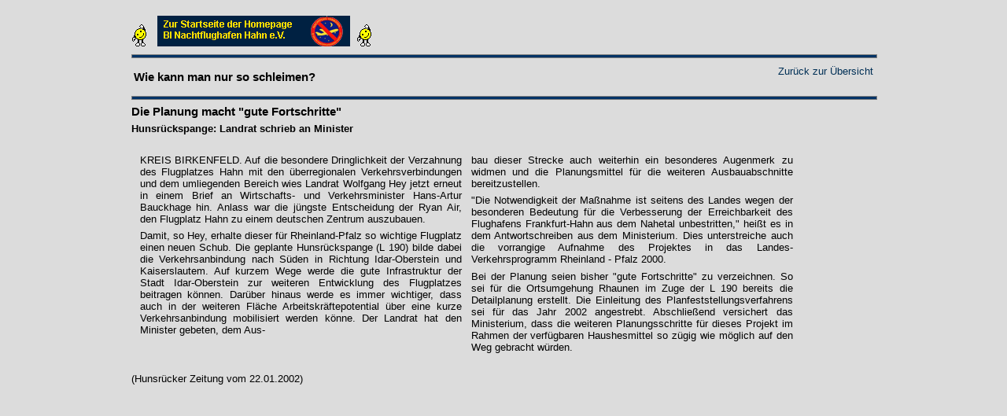

--- FILE ---
content_type: text/html
request_url: https://hahn.fluglaerm.de/oeffent/zeitungsartikel/hz220102.html
body_size: 1433
content:
<!DOCTYPE html PUBLIC "-//W3C//DTD HTML 4.01 Transitional//EN">
<html>
<head>
<meta name="author" content="Buergerinitiative gegen den Nachtflughafen Hahn">
<meta http-equiv="content-type" content="text/html; charset=iso-8859-1">
<meta name="keywords" content="Hunsr&uuml;ckspange, Hunsr&uuml;ckspange, Querverbindung Hunsr&uuml;ck, Hunsr&uuml;ckspange, Hunsr&uuml;ckspange, Querverbindung Hunsr&uuml;ck, Hunsr&uuml;ckspange, Hunsr&uuml;ckspange, Querverbindung Hunsr&uuml;ck, Hunsr&uuml;ckspange, Hunsr&uuml;ckspange, Querverbindung Hunsr&uuml;ck, Hunsr&uuml;ckspange, Hunsr&uuml;ckspange, Querverbindung Hunsr&uuml;ck">
<meta name="description" content="Klage gegen Planfeststellungsbeschlu&szlig;">
<meta name="language" content="de">
<title> Hunsr&uuml;ckspange: Landrat schrieb an Minister </title>
<script language="JavaScript" src="../../javascript/homepage_verweis_10.js" type="text/javascript"></script>
<link rel="stylesheet"  type="text/css" media="print" href="../../stylesheets/druckformat32px.css">
</head><body>
<noscript>Hier geht`s zur Startseite der <a href="../../index.html">Homepage BI Nachtflughafen Hahn.</a></noscript>
<hr width="100%" noshade size="5">
<table summary="a" width="100%">
<colgroup><col width="80%"><col width="20%"></colgroup>
<tr>
<td align="left"><h3> Wie kann man nur so schleimen? </h3></td>
<td align="right"><a href="../../strassen_titel.html#b50">Zur&uuml;ck zur &Uuml;bersicht</a></td>
</tr>
</table>
<hr width="100%" noshade size="5">
<h3>Die Planung macht "gute Fortschritte"</h3>
<p class="fett">Hunsr&uuml;ckspange: Landrat schrieb an Minister</p>
<table summary="a" cellspacing="10" width="90%">
<colgroup><col width="50%"><col width="50%"></colgroup>
<tr>
<td><p class="block">KREIS BIRKENFELD. Auf die besondere Dringlichkeit der Verzahnung des Flugplatzes Hahn mit den &uuml;berregionalen Verkehrsverbindungen und dem umliegenden Bereich wies Landrat Wolfgang Hey jetzt erneut in einem Brief an Wirtschafts- und Verkehrsminister Hans-Artur Bauckhage hin. Anlass war die j&uuml;ngste Entscheidung der Ryan Air, den Flugplatz Hahn zu einem deutschen Zentrum auszubauen.</p>
<p class="block">Damit, so Hey, erhalte dieser f&uuml;r Rheinland-Pfalz so wichtige Flugplatz einen neuen Schub. Die geplante Hunsr&uuml;ckspange (L 190) bilde dabei die Verkehrsanbindung nach S&uuml;den in Richtung Idar-Oberstein und Kaiserslautem. Auf kurzem Wege werde die gute Infrastruktur der Stadt Idar-Oberstein zur weiteren Entwicklung des Flugplatzes beitragen k&ouml;nnen. Dar&uuml;ber hinaus werde es immer wichtiger, dass auch in der weiteren Fl&auml;che Arbeitskr&auml;ftepotential &uuml;ber eine kurze Verkehrsanbindung mobilisiert werden k&ouml;nne. Der Landrat hat den Minister gebeten, dem Aus-</p></td>
<td><p class="block">bau dieser Strecke auch weiterhin ein besonderes Augenmerk zu widmen und die Planungsmittel f&uuml;r die weiteren Ausbauabschnitte bereitzustellen.</p>
<p class="block">"Die Notwendigkeit der Ma&szlig;nahme ist seitens des Landes wegen der besonderen Bedeutung f&uuml;r die Verbesserung der Erreichbarkeit des Flughafens Frankfurt-Hahn aus dem Nahetal unbestritten," hei&szlig;t es in dem Antwortschreiben aus dem Ministerium. Dies unterstreiche auch die vorrangige Aufnahme des Projektes in das Landes-Verkehrsprogramm Rheinland - Pfalz 2000.</p>
<p class="block">Bei der Planung seien bisher "gute Fortschritte" zu verzeichnen. So sei f&uuml;r die Ortsumgehung Rhaunen im Zuge der L 190 bereits die Detailplanung erstellt. Die Einleitung des Planfeststellungsverfahrens sei f&uuml;r das Jahr 2002 angestrebt. Abschlie&szlig;end versichert das Ministerium, dass die weiteren Planungsschritte f&uuml;r dieses Projekt im Rahmen der verf&uuml;gbaren Haushesmittel so z&uuml;gig wie m&ouml;glich auf den Weg gebracht w&uuml;rden.</p></td>
</tr>
</table>
<p>(Hunsr&uuml;cker Zeitung vom 22.01.2002)</p>
</body>
</html>


--- FILE ---
content_type: text/css
request_url: https://hahn.fluglaerm.de/stylesheets/format32px.css
body_size: 522
content:
body
{
margin-top:15pt;
margin-right:125pt;
margin-left:125pt;
font-family: arial, helvetica,sans-serif;
font-size:10pt;
background-color:#DCDCDC;
color:#000000;
scrollbar-3dlight-color:#C0C0C0;
scrollbar-arrow-color:#003366;
scrollbar-darkshadow-color:dodgerblue;
scrollbar-face-color:#C0C0C0;
scrollbar-highlight-color:#C0C0C0;
scrollbar-shadow-color:dodgerblue;
scrollbar-track-color:#DCDCDC;
}
.kursiv
{
font-style: italic;
}
hr
{
color:#003366;
background-color:#003366;
}
table
{
font-size: 10pt;
}
tr
{
font-size: 10pt;
}
tr.kopfzeile
{
vertical-align: middle;
Text-Align: center;
font-size: 12pt;
font-weight: bold;
background-color:#ff8040;
color:#00003f;
}
td
{
vertical-align: top;
font-size: 10pt;
}
td.center
{
vertical-align: top;
font-size: 10pt;
text-align: center;
}
td.block
{
vertical-align: top;
font-size: 10pt;
text-align:justify;
}
td.bottom
{
font-family: arial, helvetica,sans-serif;
font-size: 11pt;
vertical-align: bottom;
}
th
{
vertical-align: top;
font-size: 9pt;
}
p
{
margin-top: 5pt;
margin-bottom:5pt;
}
p.block
{
text-align: justify;
margin-top: 5pt;
margin-bottom:5pt;
}
p.kursiv
{
text-align: justify;
margin-top: 5pt;
margin-bottom:5pt;
font-weight: bold;
font-style: italic;
}
p.fett
{
text-align: justify;
font-weight: bold;
margin-top: 5pt;
margin-bottom:5pt;
}
p.winzig
{
font-size: 1pt;
line-height: 1pt;
color: #DCDCDC;
background-color: #DCDCDC;
margin-top: 0pt;
margin-bottom: 0pt;
}
p.mitte
{
text-align: center;
font-weight: bold;
margin-top: 5pt;
margin-bottom:5pt;
}
p.gelb
{
background-color:#FFFF00;
color: #000000;
text-align: justify;
font-weight: bold;
margin-top: 5pt;
margin-bottom:5pt;

}
p.rot
{
background-color:#FF0000;
color: #000000;
text-align: justify;
font-weight: bold;
margin-top:5pt;
margin-bottom:5pt;
}
p.schatten
{
color:#003366;
background-color:#dcdcdc;
font-size:18px;
height:16pt;
font-weight: bold;
text-align: center;
margin-top:10pt;
}
p.h3
{
filter:shadow(color=#afafaf, direction=135);
font-weight: bold;
text-align: left;
font-size: 11pt;
color:#000000;
height:11pt;
margin-top: 1px;
}
ul
{
font-size: 9pt;
}
ol
{
font-size: 9pt;
}
u
{
font-size: 9pt;
}
h1
{
font-weight: bold;
font-size: 14pt;
color:#000000;
background-color: #DCDCDC;
text-align: center;
margin-top: 1pt;
}
h1.unterstrichen
{
text-decoration: underline;
margin-top: 1pt;
}
h2
{
font-weight: bold;
font-size: 12pt;
background-color:#DCDCDC;
color:#000000;
text-align: center;
margin-top: 1pt;
}
h3
{
font-weight: bold;
font-size: 11pt;
background-color:#DCDCDC;
color:#000000;
text-align: left;
margin-top: 5pt;
margin-bottom: 5pt;
}
h3.unterstrichen
{
text-decoration: underline;
margin-top: 5pt;
margin-bottom: 5pt;
}
h3.center
{
text-align: center;
margin-top: 5pt;
margin-bottom: 5pt;
}

h3.red
{
color:#FF0000;
background-color:#DCDCDC;
text-align: center;
margin-top: 5pt;
margin-bottom: 5pt;
}
h3.green
{
color:#009E00;
background-color:#DCDCDC;
text-align: center;
margin-top: 5pt;
margin-bottom: 5pt;
}

h4
{
font-weight: bold;
font-size: 11pt;
background-color:#DCDCDC;
color:#000000;
text-align: left;
margin-top: -5pt;
margin-bottom: 1pt;
}
h4.mitte
{
text-align: center;
margin-top: -5pt;
margin-bottom: 1pt;
}
h5
{
font-weight: bold;
font-size: 6pt;
}
a:link
{
background-color:#DCDCDC;
color:#013056;
text-decoration: none;
}
a:visited
{
background-color:#DCDCDC;
color:#0020FF;
text-decoration: none;
}
a:hover
{
background-color:#DCDCDC;
color:#FF0000;
text-decoration: underline;
}
a:active
{
background-color:#DCDCDC;
color:#FF0000;
text-decoration: none;
}

--- FILE ---
content_type: text/css
request_url: https://hahn.fluglaerm.de/stylesheets/druckformat32px.css
body_size: 498
content:
body
{
margin-top:15pt;
margin-right:25pt;
margin-left:25pt;
font-family: arial, helvetica,sans-serif;
font-size:9pt;
background-color:#DCDCDC;
color:#000000;
scrollbar-3dlight-color:#C0C0C0;
scrollbar-arrow-color:#003366;
scrollbar-darkshadow-color:dodgerblue;
scrollbar-face-color:#C0C0C0;
scrollbar-highlight-color:#C0C0C0;
scrollbar-shadow-color:dodgerblue;
scrollbar-track-color:#DCDCDC;
}
.kursiv
{
font-style: italic;
}
hr
{
color:#003366;
background-color:#003366;
}
table
{
font-size: 9pt;
}
tr
{
font-size: 9pt;
}
tr.kopfzeile
{
vertical-align: middle;
Text-Align: center;
font-size: 11pt;
font-weight: bold;
background-color:#ff8040;
color:#00003f;
}
td
{
vertical-align: top;
font-size: 9pt;
}
td.center
{
vertical-align: top;
font-size: 9pt;
text-align: center;
}
td.block
{
vertical-align: top;
font-size: 9pt;
text-align:justify;
}
td.bottom
{
font-family: arial, helvetica,sans-serif;
font-size: 11pt;
vertical-align: bottom;
}
th
{
vertical-align: top;
font-size: 9pt;
}
p
{
margin-top: 5pt;
margin-bottom:5pt;
}
p.block
{
text-align: justify;
margin-top: 5pt;
margin-bottom:5pt;
}
p.fett
{
text-align: justify;
font-weight: bold;
margin-top: 5pt;
margin-bottom:5pt;
}
p.winzig
{
font-size: 1pt;
line-height: 1pt;
color: #DCDCDC;
background-color: #DCDCDC;
margin-top: 0pt;
margin-bottom: 0pt;
}
p.mitte
{
text-align: center;
font-weight: bold;
margin-top: 5pt;
margin-bottom:5pt;
}
p.gelb
{
background-color:#FFFF00;
color: #000000;
text-align: justify;
font-weight: bold;
margin-top: 5pt;
margin-bottom:5pt;

}
p.rot
{
background-color:#FF0000;
color: #000000;
text-align: justify;
font-weight: bold;
margin-top:5pt;
margin-bottom:5pt;
}
p.schatten
{
color:#003366;
background-color:#dcdcdc;
font-size:18px;
height:16pt;
font-weight: bold;
text-align: center;
margin-top:10pt;
}
p.h3
{
filter:shadow(color=#afafaf, direction=135);
font-weight: bold;
text-align: left;
font-size: 11pt;
color:#000000;
height:11pt;
margin-top: 1px;
}
ul
{
font-size: 9pt;
}
ol
{
font-size: 9pt;
}
u
{
font-size: 9pt;
}
h1
{
font-weight: bold;
font-size: 14pt;
color:#000000;
background-color: #DCDCDC;
text-align: center;
margin-top: 1pt;
}
h1.unterstrichen
{
text-decoration: underline;
margin-top: 1pt;
}
h2
{
font-weight: bold;
font-size: 11pt;
background-color:#DCDCDC;
color:#000000;
text-align: center;
margin-top: 1pt;
}
h3
{
font-weight: bold;
font-size: 11pt;
background-color:#DCDCDC;
color:#000000;
text-align: left;
margin-top: 5pt;
margin-bottom: 5pt;
}
h3.unterstrichen
{
text-decoration: underline;
margin-top: 5pt;
margin-bottom: 5pt;
}
h3.center
{
text-align: center;
margin-top: 5pt;
margin-bottom: 5pt;
}

h3.red
{
color:#FF0000;
background-color:#DCDCDC;
text-align: center;
margin-top: 5pt;
margin-bottom: 5pt;
}
h3.green
{
color:#009E00;
background-color:#DCDCDC;
text-align: center;
margin-top: 5pt;
margin-bottom: 5pt;
}

h4
{
font-weight: bold;
font-size: 9pt;
background-color:#DCDCDC;
color:#000000;
text-align: left;
margin-top: -5pt;
margin-bottom: 1pt;
}
h4.mitte
{
text-align: center;
margin-top: -5pt;
margin-bottom: 1pt;
}
h5
{
font-weight: bold;
font-size: 9pt;
}
a:link
{
background-color:#DCDCDC;
color:#013056;
text-decoration: none;
}
a:visited
{
background-color:#DCDCDC;
color:#0020FF;
text-decoration: none;
}
a:hover
{
background-color:#DCDCDC;
color:#FF0000;
text-decoration: underline;
}
a:active
{
background-color:#DCDCDC;
color:#FF0000;
text-decoration: none;
}

--- FILE ---
content_type: text/javascript
request_url: https://hahn.fluglaerm.de/javascript/homepage_verweis_10.js
body_size: 127
content:

<!--
    if (self == top) {
      document.write('<a href="../../index.html"><img src="../../gifs/wink.gif" width="25" height="29" border="0" alt="">&nbsp;&nbsp;<img title="Zur Startseite" src="../../gifs/startseite.gif" width="245" height="39" border="0" alt="">&nbsp;&nbsp;<img src="../../gifs/wink.gif" width="25" height="29" border="0" alt=""></a>');
    }
    // -->
    <!--
  {
  if (screen.width>600 && screen.width<=800)
  {
  document.write("<LINK REL='stylesheet' HREF='../../stylesheets/format22px.css'>");
  }
  if (screen.width>800)
  {
  document.write("<LINK REL='stylesheet' HREF='../../stylesheets/format32px.css'>");
  }
  }
  //-->
<!--
function show() {
 if(document.getElementById)
   document.getElementById("zahl").style.visibility = "visible";
}
//-->